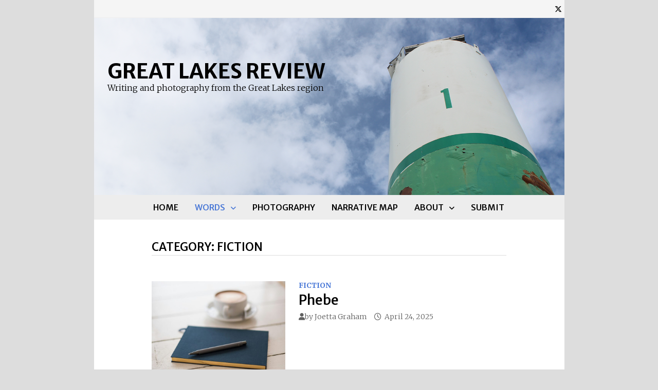

--- FILE ---
content_type: text/html; charset=UTF-8
request_url: https://greatlakesreview.org/category/fiction-words/page/2/
body_size: 13113
content:
<!doctype html>
<html lang="en-US">
<head>
	<meta charset="UTF-8">
	<meta name="viewport" content="width=device-width, initial-scale=1">
	<link rel="profile" href="https://gmpg.org/xfn/11">

	
<!-- Author Meta Tags by Molongui Authorship, visit: https://wordpress.org/plugins/molongui-authorship/ -->
<!-- /Molongui Authorship -->

<title>Fiction &#8211; Page 2 &#8211; Great Lakes Review</title>
<script type="text/javascript">
/* <![CDATA[ */
window.JetpackScriptData = {"site":{"icon":"https://i0.wp.com/greatlakesreview.org/wp-content/uploads/2020/02/cropped-option-c.png?w=64\u0026ssl=1","title":"Great Lakes Review","host":"unknown","is_wpcom_platform":false}};
/* ]]> */
</script>
<meta name='robots' content='max-image-preview:large' />
	<style>img:is([sizes="auto" i], [sizes^="auto," i]) { contain-intrinsic-size: 3000px 1500px }</style>
	<link rel='dns-prefetch' href='//secure.gravatar.com' />
<link rel='dns-prefetch' href='//stats.wp.com' />
<link rel='dns-prefetch' href='//fonts.googleapis.com' />
<link rel='dns-prefetch' href='//v0.wordpress.com' />
<link rel="alternate" type="application/rss+xml" title="Great Lakes Review &raquo; Feed" href="https://greatlakesreview.org/feed/" />
<link rel="alternate" type="application/rss+xml" title="Great Lakes Review &raquo; Comments Feed" href="https://greatlakesreview.org/comments/feed/" />
<link rel="alternate" type="application/rss+xml" title="Great Lakes Review &raquo; Fiction Category Feed" href="https://greatlakesreview.org/category/fiction-words/feed/" />
<script type="text/javascript">
/* <![CDATA[ */
window._wpemojiSettings = {"baseUrl":"https:\/\/s.w.org\/images\/core\/emoji\/16.0.1\/72x72\/","ext":".png","svgUrl":"https:\/\/s.w.org\/images\/core\/emoji\/16.0.1\/svg\/","svgExt":".svg","source":{"concatemoji":"https:\/\/greatlakesreview.org\/wp-includes\/js\/wp-emoji-release.min.js?ver=6.8.3"}};
/*! This file is auto-generated */
!function(s,n){var o,i,e;function c(e){try{var t={supportTests:e,timestamp:(new Date).valueOf()};sessionStorage.setItem(o,JSON.stringify(t))}catch(e){}}function p(e,t,n){e.clearRect(0,0,e.canvas.width,e.canvas.height),e.fillText(t,0,0);var t=new Uint32Array(e.getImageData(0,0,e.canvas.width,e.canvas.height).data),a=(e.clearRect(0,0,e.canvas.width,e.canvas.height),e.fillText(n,0,0),new Uint32Array(e.getImageData(0,0,e.canvas.width,e.canvas.height).data));return t.every(function(e,t){return e===a[t]})}function u(e,t){e.clearRect(0,0,e.canvas.width,e.canvas.height),e.fillText(t,0,0);for(var n=e.getImageData(16,16,1,1),a=0;a<n.data.length;a++)if(0!==n.data[a])return!1;return!0}function f(e,t,n,a){switch(t){case"flag":return n(e,"\ud83c\udff3\ufe0f\u200d\u26a7\ufe0f","\ud83c\udff3\ufe0f\u200b\u26a7\ufe0f")?!1:!n(e,"\ud83c\udde8\ud83c\uddf6","\ud83c\udde8\u200b\ud83c\uddf6")&&!n(e,"\ud83c\udff4\udb40\udc67\udb40\udc62\udb40\udc65\udb40\udc6e\udb40\udc67\udb40\udc7f","\ud83c\udff4\u200b\udb40\udc67\u200b\udb40\udc62\u200b\udb40\udc65\u200b\udb40\udc6e\u200b\udb40\udc67\u200b\udb40\udc7f");case"emoji":return!a(e,"\ud83e\udedf")}return!1}function g(e,t,n,a){var r="undefined"!=typeof WorkerGlobalScope&&self instanceof WorkerGlobalScope?new OffscreenCanvas(300,150):s.createElement("canvas"),o=r.getContext("2d",{willReadFrequently:!0}),i=(o.textBaseline="top",o.font="600 32px Arial",{});return e.forEach(function(e){i[e]=t(o,e,n,a)}),i}function t(e){var t=s.createElement("script");t.src=e,t.defer=!0,s.head.appendChild(t)}"undefined"!=typeof Promise&&(o="wpEmojiSettingsSupports",i=["flag","emoji"],n.supports={everything:!0,everythingExceptFlag:!0},e=new Promise(function(e){s.addEventListener("DOMContentLoaded",e,{once:!0})}),new Promise(function(t){var n=function(){try{var e=JSON.parse(sessionStorage.getItem(o));if("object"==typeof e&&"number"==typeof e.timestamp&&(new Date).valueOf()<e.timestamp+604800&&"object"==typeof e.supportTests)return e.supportTests}catch(e){}return null}();if(!n){if("undefined"!=typeof Worker&&"undefined"!=typeof OffscreenCanvas&&"undefined"!=typeof URL&&URL.createObjectURL&&"undefined"!=typeof Blob)try{var e="postMessage("+g.toString()+"("+[JSON.stringify(i),f.toString(),p.toString(),u.toString()].join(",")+"));",a=new Blob([e],{type:"text/javascript"}),r=new Worker(URL.createObjectURL(a),{name:"wpTestEmojiSupports"});return void(r.onmessage=function(e){c(n=e.data),r.terminate(),t(n)})}catch(e){}c(n=g(i,f,p,u))}t(n)}).then(function(e){for(var t in e)n.supports[t]=e[t],n.supports.everything=n.supports.everything&&n.supports[t],"flag"!==t&&(n.supports.everythingExceptFlag=n.supports.everythingExceptFlag&&n.supports[t]);n.supports.everythingExceptFlag=n.supports.everythingExceptFlag&&!n.supports.flag,n.DOMReady=!1,n.readyCallback=function(){n.DOMReady=!0}}).then(function(){return e}).then(function(){var e;n.supports.everything||(n.readyCallback(),(e=n.source||{}).concatemoji?t(e.concatemoji):e.wpemoji&&e.twemoji&&(t(e.twemoji),t(e.wpemoji)))}))}((window,document),window._wpemojiSettings);
/* ]]> */
</script>
<style id='wp-emoji-styles-inline-css' type='text/css'>

	img.wp-smiley, img.emoji {
		display: inline !important;
		border: none !important;
		box-shadow: none !important;
		height: 1em !important;
		width: 1em !important;
		margin: 0 0.07em !important;
		vertical-align: -0.1em !important;
		background: none !important;
		padding: 0 !important;
	}
</style>
<link rel='stylesheet' id='wp-block-library-css' href='https://greatlakesreview.org/wp-includes/css/dist/block-library/style.min.css?ver=6.8.3' type='text/css' media='all' />
<style id='wp-block-library-theme-inline-css' type='text/css'>
.wp-block-audio :where(figcaption){color:#555;font-size:13px;text-align:center}.is-dark-theme .wp-block-audio :where(figcaption){color:#ffffffa6}.wp-block-audio{margin:0 0 1em}.wp-block-code{border:1px solid #ccc;border-radius:4px;font-family:Menlo,Consolas,monaco,monospace;padding:.8em 1em}.wp-block-embed :where(figcaption){color:#555;font-size:13px;text-align:center}.is-dark-theme .wp-block-embed :where(figcaption){color:#ffffffa6}.wp-block-embed{margin:0 0 1em}.blocks-gallery-caption{color:#555;font-size:13px;text-align:center}.is-dark-theme .blocks-gallery-caption{color:#ffffffa6}:root :where(.wp-block-image figcaption){color:#555;font-size:13px;text-align:center}.is-dark-theme :root :where(.wp-block-image figcaption){color:#ffffffa6}.wp-block-image{margin:0 0 1em}.wp-block-pullquote{border-bottom:4px solid;border-top:4px solid;color:currentColor;margin-bottom:1.75em}.wp-block-pullquote cite,.wp-block-pullquote footer,.wp-block-pullquote__citation{color:currentColor;font-size:.8125em;font-style:normal;text-transform:uppercase}.wp-block-quote{border-left:.25em solid;margin:0 0 1.75em;padding-left:1em}.wp-block-quote cite,.wp-block-quote footer{color:currentColor;font-size:.8125em;font-style:normal;position:relative}.wp-block-quote:where(.has-text-align-right){border-left:none;border-right:.25em solid;padding-left:0;padding-right:1em}.wp-block-quote:where(.has-text-align-center){border:none;padding-left:0}.wp-block-quote.is-large,.wp-block-quote.is-style-large,.wp-block-quote:where(.is-style-plain){border:none}.wp-block-search .wp-block-search__label{font-weight:700}.wp-block-search__button{border:1px solid #ccc;padding:.375em .625em}:where(.wp-block-group.has-background){padding:1.25em 2.375em}.wp-block-separator.has-css-opacity{opacity:.4}.wp-block-separator{border:none;border-bottom:2px solid;margin-left:auto;margin-right:auto}.wp-block-separator.has-alpha-channel-opacity{opacity:1}.wp-block-separator:not(.is-style-wide):not(.is-style-dots){width:100px}.wp-block-separator.has-background:not(.is-style-dots){border-bottom:none;height:1px}.wp-block-separator.has-background:not(.is-style-wide):not(.is-style-dots){height:2px}.wp-block-table{margin:0 0 1em}.wp-block-table td,.wp-block-table th{word-break:normal}.wp-block-table :where(figcaption){color:#555;font-size:13px;text-align:center}.is-dark-theme .wp-block-table :where(figcaption){color:#ffffffa6}.wp-block-video :where(figcaption){color:#555;font-size:13px;text-align:center}.is-dark-theme .wp-block-video :where(figcaption){color:#ffffffa6}.wp-block-video{margin:0 0 1em}:root :where(.wp-block-template-part.has-background){margin-bottom:0;margin-top:0;padding:1.25em 2.375em}
</style>
<style id='classic-theme-styles-inline-css' type='text/css'>
/*! This file is auto-generated */
.wp-block-button__link{color:#fff;background-color:#32373c;border-radius:9999px;box-shadow:none;text-decoration:none;padding:calc(.667em + 2px) calc(1.333em + 2px);font-size:1.125em}.wp-block-file__button{background:#32373c;color:#fff;text-decoration:none}
</style>
<link rel='stylesheet' id='mediaelement-css' href='https://greatlakesreview.org/wp-includes/js/mediaelement/mediaelementplayer-legacy.min.css?ver=4.2.17' type='text/css' media='all' />
<link rel='stylesheet' id='wp-mediaelement-css' href='https://greatlakesreview.org/wp-includes/js/mediaelement/wp-mediaelement.min.css?ver=6.8.3' type='text/css' media='all' />
<style id='jetpack-sharing-buttons-style-inline-css' type='text/css'>
.jetpack-sharing-buttons__services-list{display:flex;flex-direction:row;flex-wrap:wrap;gap:0;list-style-type:none;margin:5px;padding:0}.jetpack-sharing-buttons__services-list.has-small-icon-size{font-size:12px}.jetpack-sharing-buttons__services-list.has-normal-icon-size{font-size:16px}.jetpack-sharing-buttons__services-list.has-large-icon-size{font-size:24px}.jetpack-sharing-buttons__services-list.has-huge-icon-size{font-size:36px}@media print{.jetpack-sharing-buttons__services-list{display:none!important}}.editor-styles-wrapper .wp-block-jetpack-sharing-buttons{gap:0;padding-inline-start:0}ul.jetpack-sharing-buttons__services-list.has-background{padding:1.25em 2.375em}
</style>
<style id='global-styles-inline-css' type='text/css'>
:root{--wp--preset--aspect-ratio--square: 1;--wp--preset--aspect-ratio--4-3: 4/3;--wp--preset--aspect-ratio--3-4: 3/4;--wp--preset--aspect-ratio--3-2: 3/2;--wp--preset--aspect-ratio--2-3: 2/3;--wp--preset--aspect-ratio--16-9: 16/9;--wp--preset--aspect-ratio--9-16: 9/16;--wp--preset--color--black: #000000;--wp--preset--color--cyan-bluish-gray: #abb8c3;--wp--preset--color--white: #ffffff;--wp--preset--color--pale-pink: #f78da7;--wp--preset--color--vivid-red: #cf2e2e;--wp--preset--color--luminous-vivid-orange: #ff6900;--wp--preset--color--luminous-vivid-amber: #fcb900;--wp--preset--color--light-green-cyan: #7bdcb5;--wp--preset--color--vivid-green-cyan: #00d084;--wp--preset--color--pale-cyan-blue: #8ed1fc;--wp--preset--color--vivid-cyan-blue: #0693e3;--wp--preset--color--vivid-purple: #9b51e0;--wp--preset--gradient--vivid-cyan-blue-to-vivid-purple: linear-gradient(135deg,rgba(6,147,227,1) 0%,rgb(155,81,224) 100%);--wp--preset--gradient--light-green-cyan-to-vivid-green-cyan: linear-gradient(135deg,rgb(122,220,180) 0%,rgb(0,208,130) 100%);--wp--preset--gradient--luminous-vivid-amber-to-luminous-vivid-orange: linear-gradient(135deg,rgba(252,185,0,1) 0%,rgba(255,105,0,1) 100%);--wp--preset--gradient--luminous-vivid-orange-to-vivid-red: linear-gradient(135deg,rgba(255,105,0,1) 0%,rgb(207,46,46) 100%);--wp--preset--gradient--very-light-gray-to-cyan-bluish-gray: linear-gradient(135deg,rgb(238,238,238) 0%,rgb(169,184,195) 100%);--wp--preset--gradient--cool-to-warm-spectrum: linear-gradient(135deg,rgb(74,234,220) 0%,rgb(151,120,209) 20%,rgb(207,42,186) 40%,rgb(238,44,130) 60%,rgb(251,105,98) 80%,rgb(254,248,76) 100%);--wp--preset--gradient--blush-light-purple: linear-gradient(135deg,rgb(255,206,236) 0%,rgb(152,150,240) 100%);--wp--preset--gradient--blush-bordeaux: linear-gradient(135deg,rgb(254,205,165) 0%,rgb(254,45,45) 50%,rgb(107,0,62) 100%);--wp--preset--gradient--luminous-dusk: linear-gradient(135deg,rgb(255,203,112) 0%,rgb(199,81,192) 50%,rgb(65,88,208) 100%);--wp--preset--gradient--pale-ocean: linear-gradient(135deg,rgb(255,245,203) 0%,rgb(182,227,212) 50%,rgb(51,167,181) 100%);--wp--preset--gradient--electric-grass: linear-gradient(135deg,rgb(202,248,128) 0%,rgb(113,206,126) 100%);--wp--preset--gradient--midnight: linear-gradient(135deg,rgb(2,3,129) 0%,rgb(40,116,252) 100%);--wp--preset--font-size--small: 13px;--wp--preset--font-size--medium: 20px;--wp--preset--font-size--large: 36px;--wp--preset--font-size--x-large: 42px;--wp--preset--spacing--20: 0.44rem;--wp--preset--spacing--30: 0.67rem;--wp--preset--spacing--40: 1rem;--wp--preset--spacing--50: 1.5rem;--wp--preset--spacing--60: 2.25rem;--wp--preset--spacing--70: 3.38rem;--wp--preset--spacing--80: 5.06rem;--wp--preset--shadow--natural: 6px 6px 9px rgba(0, 0, 0, 0.2);--wp--preset--shadow--deep: 12px 12px 50px rgba(0, 0, 0, 0.4);--wp--preset--shadow--sharp: 6px 6px 0px rgba(0, 0, 0, 0.2);--wp--preset--shadow--outlined: 6px 6px 0px -3px rgba(255, 255, 255, 1), 6px 6px rgba(0, 0, 0, 1);--wp--preset--shadow--crisp: 6px 6px 0px rgba(0, 0, 0, 1);}:where(.is-layout-flex){gap: 0.5em;}:where(.is-layout-grid){gap: 0.5em;}body .is-layout-flex{display: flex;}.is-layout-flex{flex-wrap: wrap;align-items: center;}.is-layout-flex > :is(*, div){margin: 0;}body .is-layout-grid{display: grid;}.is-layout-grid > :is(*, div){margin: 0;}:where(.wp-block-columns.is-layout-flex){gap: 2em;}:where(.wp-block-columns.is-layout-grid){gap: 2em;}:where(.wp-block-post-template.is-layout-flex){gap: 1.25em;}:where(.wp-block-post-template.is-layout-grid){gap: 1.25em;}.has-black-color{color: var(--wp--preset--color--black) !important;}.has-cyan-bluish-gray-color{color: var(--wp--preset--color--cyan-bluish-gray) !important;}.has-white-color{color: var(--wp--preset--color--white) !important;}.has-pale-pink-color{color: var(--wp--preset--color--pale-pink) !important;}.has-vivid-red-color{color: var(--wp--preset--color--vivid-red) !important;}.has-luminous-vivid-orange-color{color: var(--wp--preset--color--luminous-vivid-orange) !important;}.has-luminous-vivid-amber-color{color: var(--wp--preset--color--luminous-vivid-amber) !important;}.has-light-green-cyan-color{color: var(--wp--preset--color--light-green-cyan) !important;}.has-vivid-green-cyan-color{color: var(--wp--preset--color--vivid-green-cyan) !important;}.has-pale-cyan-blue-color{color: var(--wp--preset--color--pale-cyan-blue) !important;}.has-vivid-cyan-blue-color{color: var(--wp--preset--color--vivid-cyan-blue) !important;}.has-vivid-purple-color{color: var(--wp--preset--color--vivid-purple) !important;}.has-black-background-color{background-color: var(--wp--preset--color--black) !important;}.has-cyan-bluish-gray-background-color{background-color: var(--wp--preset--color--cyan-bluish-gray) !important;}.has-white-background-color{background-color: var(--wp--preset--color--white) !important;}.has-pale-pink-background-color{background-color: var(--wp--preset--color--pale-pink) !important;}.has-vivid-red-background-color{background-color: var(--wp--preset--color--vivid-red) !important;}.has-luminous-vivid-orange-background-color{background-color: var(--wp--preset--color--luminous-vivid-orange) !important;}.has-luminous-vivid-amber-background-color{background-color: var(--wp--preset--color--luminous-vivid-amber) !important;}.has-light-green-cyan-background-color{background-color: var(--wp--preset--color--light-green-cyan) !important;}.has-vivid-green-cyan-background-color{background-color: var(--wp--preset--color--vivid-green-cyan) !important;}.has-pale-cyan-blue-background-color{background-color: var(--wp--preset--color--pale-cyan-blue) !important;}.has-vivid-cyan-blue-background-color{background-color: var(--wp--preset--color--vivid-cyan-blue) !important;}.has-vivid-purple-background-color{background-color: var(--wp--preset--color--vivid-purple) !important;}.has-black-border-color{border-color: var(--wp--preset--color--black) !important;}.has-cyan-bluish-gray-border-color{border-color: var(--wp--preset--color--cyan-bluish-gray) !important;}.has-white-border-color{border-color: var(--wp--preset--color--white) !important;}.has-pale-pink-border-color{border-color: var(--wp--preset--color--pale-pink) !important;}.has-vivid-red-border-color{border-color: var(--wp--preset--color--vivid-red) !important;}.has-luminous-vivid-orange-border-color{border-color: var(--wp--preset--color--luminous-vivid-orange) !important;}.has-luminous-vivid-amber-border-color{border-color: var(--wp--preset--color--luminous-vivid-amber) !important;}.has-light-green-cyan-border-color{border-color: var(--wp--preset--color--light-green-cyan) !important;}.has-vivid-green-cyan-border-color{border-color: var(--wp--preset--color--vivid-green-cyan) !important;}.has-pale-cyan-blue-border-color{border-color: var(--wp--preset--color--pale-cyan-blue) !important;}.has-vivid-cyan-blue-border-color{border-color: var(--wp--preset--color--vivid-cyan-blue) !important;}.has-vivid-purple-border-color{border-color: var(--wp--preset--color--vivid-purple) !important;}.has-vivid-cyan-blue-to-vivid-purple-gradient-background{background: var(--wp--preset--gradient--vivid-cyan-blue-to-vivid-purple) !important;}.has-light-green-cyan-to-vivid-green-cyan-gradient-background{background: var(--wp--preset--gradient--light-green-cyan-to-vivid-green-cyan) !important;}.has-luminous-vivid-amber-to-luminous-vivid-orange-gradient-background{background: var(--wp--preset--gradient--luminous-vivid-amber-to-luminous-vivid-orange) !important;}.has-luminous-vivid-orange-to-vivid-red-gradient-background{background: var(--wp--preset--gradient--luminous-vivid-orange-to-vivid-red) !important;}.has-very-light-gray-to-cyan-bluish-gray-gradient-background{background: var(--wp--preset--gradient--very-light-gray-to-cyan-bluish-gray) !important;}.has-cool-to-warm-spectrum-gradient-background{background: var(--wp--preset--gradient--cool-to-warm-spectrum) !important;}.has-blush-light-purple-gradient-background{background: var(--wp--preset--gradient--blush-light-purple) !important;}.has-blush-bordeaux-gradient-background{background: var(--wp--preset--gradient--blush-bordeaux) !important;}.has-luminous-dusk-gradient-background{background: var(--wp--preset--gradient--luminous-dusk) !important;}.has-pale-ocean-gradient-background{background: var(--wp--preset--gradient--pale-ocean) !important;}.has-electric-grass-gradient-background{background: var(--wp--preset--gradient--electric-grass) !important;}.has-midnight-gradient-background{background: var(--wp--preset--gradient--midnight) !important;}.has-small-font-size{font-size: var(--wp--preset--font-size--small) !important;}.has-medium-font-size{font-size: var(--wp--preset--font-size--medium) !important;}.has-large-font-size{font-size: var(--wp--preset--font-size--large) !important;}.has-x-large-font-size{font-size: var(--wp--preset--font-size--x-large) !important;}
:where(.wp-block-post-template.is-layout-flex){gap: 1.25em;}:where(.wp-block-post-template.is-layout-grid){gap: 1.25em;}
:where(.wp-block-columns.is-layout-flex){gap: 2em;}:where(.wp-block-columns.is-layout-grid){gap: 2em;}
:root :where(.wp-block-pullquote){font-size: 1.5em;line-height: 1.6;}
</style>
<link rel='stylesheet' id='contact-form-7-css' href='https://greatlakesreview.org/wp-content/plugins/contact-form-7/includes/css/styles.css?ver=6.1' type='text/css' media='all' />
<link rel='stylesheet' id='simple-banner-style-css' href='https://greatlakesreview.org/wp-content/plugins/simple-banner/simple-banner.css?ver=3.0.9' type='text/css' media='all' />
<link rel='stylesheet' id='font-awesome-css' href='https://greatlakesreview.org/wp-content/themes/bam-pro/assets/fonts/css/all.min.css?ver=6.7.2' type='text/css' media='all' />
<link rel='stylesheet' id='bam-style-css' href='https://greatlakesreview.org/wp-content/themes/bam-pro/style.css?ver=1.4.3' type='text/css' media='all' />
<link rel='stylesheet' id='bam-google-fonts-css' href='https://fonts.googleapis.com/css?family=Merriweather%3A100%2C200%2C300%2C400%2C500%2C600%2C700%2C800%2C900%2C100i%2C200i%2C300i%2C400i%2C500i%2C600i%2C700i%2C800i%2C900i|Merriweather+Sans%3A100%2C200%2C300%2C400%2C500%2C600%2C700%2C800%2C900%2C100i%2C200i%2C300i%2C400i%2C500i%2C600i%2C700i%2C800i%2C900i%26subset%3Dlatin' type='text/css' media='all' />
<style id='akismet-widget-style-inline-css' type='text/css'>

			.a-stats {
				--akismet-color-mid-green: #357b49;
				--akismet-color-white: #fff;
				--akismet-color-light-grey: #f6f7f7;

				max-width: 350px;
				width: auto;
			}

			.a-stats * {
				all: unset;
				box-sizing: border-box;
			}

			.a-stats strong {
				font-weight: 600;
			}

			.a-stats a.a-stats__link,
			.a-stats a.a-stats__link:visited,
			.a-stats a.a-stats__link:active {
				background: var(--akismet-color-mid-green);
				border: none;
				box-shadow: none;
				border-radius: 8px;
				color: var(--akismet-color-white);
				cursor: pointer;
				display: block;
				font-family: -apple-system, BlinkMacSystemFont, 'Segoe UI', 'Roboto', 'Oxygen-Sans', 'Ubuntu', 'Cantarell', 'Helvetica Neue', sans-serif;
				font-weight: 500;
				padding: 12px;
				text-align: center;
				text-decoration: none;
				transition: all 0.2s ease;
			}

			/* Extra specificity to deal with TwentyTwentyOne focus style */
			.widget .a-stats a.a-stats__link:focus {
				background: var(--akismet-color-mid-green);
				color: var(--akismet-color-white);
				text-decoration: none;
			}

			.a-stats a.a-stats__link:hover {
				filter: brightness(110%);
				box-shadow: 0 4px 12px rgba(0, 0, 0, 0.06), 0 0 2px rgba(0, 0, 0, 0.16);
			}

			.a-stats .count {
				color: var(--akismet-color-white);
				display: block;
				font-size: 1.5em;
				line-height: 1.4;
				padding: 0 13px;
				white-space: nowrap;
			}
		
</style>
<script type="text/javascript" src="https://greatlakesreview.org/wp-includes/js/jquery/jquery.min.js?ver=3.7.1" id="jquery-core-js"></script>
<script type="text/javascript" src="https://greatlakesreview.org/wp-includes/js/jquery/jquery-migrate.min.js?ver=3.4.1" id="jquery-migrate-js"></script>
<script type="text/javascript" id="simple-banner-script-js-before">
/* <![CDATA[ */
const simpleBannerScriptParams = {"pro_version_enabled":"","debug_mode":false,"id":5354,"version":"3.0.9","banner_params":[{"hide_simple_banner":false,"simple_banner_prepend_element":false,"simple_banner_position":false,"header_margin":false,"header_padding":false,"wp_body_open_enabled":false,"wp_body_open":true,"simple_banner_z_index":false,"simple_banner_text":"","disabled_on_current_page":false,"disabled_pages_array":[],"is_current_page_a_post":true,"disabled_on_posts":false,"simple_banner_disabled_page_paths":false,"simple_banner_font_size":false,"simple_banner_color":"#e0c514","simple_banner_text_color":"#000000","simple_banner_link_color":"#0137c5","simple_banner_close_color":false,"simple_banner_custom_css":"","simple_banner_scrolling_custom_css":false,"simple_banner_text_custom_css":false,"simple_banner_button_css":false,"site_custom_css":"","keep_site_custom_css":false,"site_custom_js":"","keep_site_custom_js":false,"close_button_enabled":false,"close_button_expiration":false,"close_button_cookie_set":false,"current_date":{"date":"2026-01-06 18:21:59.196043","timezone_type":3,"timezone":"UTC"},"start_date":{"date":"2026-01-06 18:21:59.196057","timezone_type":3,"timezone":"UTC"},"end_date":{"date":"2026-01-06 18:21:59.196062","timezone_type":3,"timezone":"UTC"},"simple_banner_start_after_date":false,"simple_banner_remove_after_date":false,"simple_banner_insert_inside_element":false}]}
/* ]]> */
</script>
<script type="text/javascript" src="https://greatlakesreview.org/wp-content/plugins/simple-banner/simple-banner.js?ver=3.0.9" id="simple-banner-script-js"></script>
<link rel="https://api.w.org/" href="https://greatlakesreview.org/wp-json/" /><link rel="alternate" title="JSON" type="application/json" href="https://greatlakesreview.org/wp-json/wp/v2/categories/14" /><link rel="EditURI" type="application/rsd+xml" title="RSD" href="https://greatlakesreview.org/xmlrpc.php?rsd" />
<meta name="generator" content="WordPress 6.8.3" />
<style id="simple-banner-background-color" type="text/css">.simple-banner{background:#e0c514;}</style><style id="simple-banner-text-color" type="text/css">.simple-banner .simple-banner-text{color:#000000;}</style><style id="simple-banner-link-color" type="text/css">.simple-banner .simple-banner-text a{color:#0137c5;}</style><style id="simple-banner-z-index" type="text/css">.simple-banner{z-index: 99999;}</style><style id="simple-banner-site-custom-css-dummy" type="text/css"></style><script id="simple-banner-site-custom-js-dummy" type="text/javascript"></script>	<style>img#wpstats{display:none}</style>
		            <style>
                .molongui-disabled-link
                {
                    border-bottom: none !important;
                    text-decoration: none !important;
                    color: inherit !important;
                    cursor: inherit !important;
                }
                .molongui-disabled-link:hover,
                .molongui-disabled-link:hover span
                {
                    border-bottom: none !important;
                    text-decoration: none !important;
                    color: inherit !important;
                    cursor: inherit !important;
                }
            </style>
            		<style type="text/css">
				</style>
		
<!-- Jetpack Open Graph Tags -->
<meta property="og:type" content="website" />
<meta property="og:title" content="Fiction &#8211; Page 2 &#8211; Great Lakes Review" />
<meta property="og:url" content="https://greatlakesreview.org/category/fiction-words/" />
<meta property="og:site_name" content="Great Lakes Review" />
<meta property="og:image" content="https://greatlakesreview.org/wp-content/uploads/2020/02/cropped-option-c.png" />
<meta property="og:image:width" content="512" />
<meta property="og:image:height" content="512" />
<meta property="og:image:alt" content="" />
<meta property="og:locale" content="en_US" />

<!-- End Jetpack Open Graph Tags -->
<link rel="icon" href="https://greatlakesreview.org/wp-content/uploads/2020/02/cropped-option-c-32x32.png" sizes="32x32" />
<link rel="icon" href="https://greatlakesreview.org/wp-content/uploads/2020/02/cropped-option-c-192x192.png" sizes="192x192" />
<link rel="apple-touch-icon" href="https://greatlakesreview.org/wp-content/uploads/2020/02/cropped-option-c-180x180.png" />
<meta name="msapplication-TileImage" content="https://greatlakesreview.org/wp-content/uploads/2020/02/cropped-option-c-270x270.png" />
		<style type="text/css" id="wp-custom-css">
			p.custom indent {
text-indent:60px;
} 

.site-footer .widget-title { color: #000000; }		</style>
		
		<style type="text/css" id="theme-custom-css">
			/* Header CSS */
                    body.boxed-layout #page {
                        max-width: 915px;
                    }
                
                    @media ( min-width: 768px ) {
                        #primary {
                            width: 83%;
                        }
                    }
                
                    @media ( min-width: 768px ) {
                        #secondary {
                            width: 39%;
                        }
                    }
                /* Color CSS */
                
                    blockquote {
                        border-left: 4px solid #4877d6;
                    }

                    button,
                    input[type="button"],
                    input[type="reset"],
                    input[type="submit"],
                    .wp-block-search .wp-block-search__button {
                        background: #4877d6;
                    }

                    .bam-readmore {
                        background: #4877d6;
                    }

                    .site-title a, .site-description {
                        color: #4877d6;
                    }

                    .site-header.default-style .main-navigation ul li a:hover {
                        color: #4877d6;
                    }

                    .site-header.default-style .main-navigation ul ul li a:hover {
                        background: #4877d6;
                    }

                    .site-header.default-style .main-navigation .current_page_item > a,
                    .site-header.default-style .main-navigation .current-menu-item > a,
                    .site-header.default-style .main-navigation .current_page_ancestor > a,
                    .site-header.default-style .main-navigation .current-menu-ancestor > a {
                        color: #4877d6;
                    }

                    .site-header.horizontal-style .main-navigation ul li a:hover {
                        color: #4877d6;
                    }

                    .site-header.horizontal-style .main-navigation ul ul li a:hover {
                        background: #4877d6;
                    }

                    .site-header.horizontal-style .main-navigation .current_page_item > a,
                    .site-header.horizontal-style .main-navigation .current-menu-item > a,
                    .site-header.horizontal-style .main-navigation .current_page_ancestor > a,
                    .site-header.horizontal-style .main-navigation .current-menu-ancestor > a {
                        color: #4877d6;
                    }

                    .posts-navigation .nav-previous a:hover,
                    .posts-navigation .nav-next a:hover {
                        color: #4877d6;
                    }

                    .post-navigation .nav-previous .post-title:hover,
                    .post-navigation .nav-next .post-title:hover {
                        color: #4877d6;
                    }

                    .pagination .page-numbers.current {
                        background: #4877d6;
                        border: 1px solid #4877d6;
                        color: #ffffff;
                    }
                      
                    .pagination a.page-numbers:hover {
                        background: #4877d6;
                        border: 1px solid #4877d6;
                    }

                    .widget a:hover,
                    .widget ul li a:hover {
                        color: #4877d6;
                    }

                    .widget-title a:hover {
                        color: #4877d6;
                    }

                    .bm-wts-s2 .widgettitle, 
                    .bm-wts-s2 .is-style-bam-widget-title,
                    .bm-wts-s2 .widget-title,
                    .bm-wts-s3 .widgettitle,
                    .bm-wts-s3 .is-style-bam-widget-title,
                    .bm-wts-s3 .widget-title,
                    .bm-wts-s4 .bwt-container {
                        border-bottom-color: #4877d6;
                    }

                    .bm-wts-s4 .widget-title {
                        background-color: #4877d6; 
                    }

                    li.bm-tab.th-ui-state-active a {
                        border-bottom: 1px solid #4877d6;
                    }

                    .footer-widget-area .widget a:hover {
                        color: #4877d6;
                    }

                    .bms-title a:hover {
                        color: #4877d6;
                    }

                    .bmb-entry-title a:hover,
                    .bmw-grid-post .entry-title a:hover,
                    .bam-entry .entry-title a:hover {
                        color: #4877d6;
                    }

                    .related-post-meta a:hover,
                    .entry-meta a:hover {
                        color: #4877d6;
                    }

                    .related-post-meta .byline a:hover,
                    .entry-meta .byline a:hover {
                        color: #4877d6;
                    }

                    .cat-links a {
                        color: #4877d6;
                    }

                    .cat-links.boxed a {
                        background: #4877d6;
                    }

                    .tags-links a:hover {
                        background: #4877d6;
                    }

                    .related-post-title a:hover {
                        color: #4877d6;
                    }

                    .author-posts-link:hover {
                        color: #4877d6;
                    }

                    .comment-author a {
                        color: #4877d6;
                    }

                    .comment-metadata a:hover,
                    .comment-metadata a:focus,
                    .pingback .comment-edit-link:hover,
                    .pingback .comment-edit-link:focus {
                        color: #4877d6;
                    }

                    .comment-reply-link:hover,
                    .comment-reply-link:focus {
                        background: #4877d6;
                    }

                    .comment-notes a:hover,
                    .comment-awaiting-moderation a:hover,
                    .logged-in-as a:hover,
                    .form-allowed-tags a:hover {
                        color: #4877d6;
                    }

                    .required {
                        color: #4877d6;
                    }

                    .comment-reply-title small a:before {
                        color: #4877d6;
                    }

                    .wp-block-quote {
                        border-left: 4px solid #4877d6;
                    }

                    .wp-block-quote[style*="text-align:right"], .wp-block-quote[style*="text-align: right"] {
                        border-right: 4px solid #4877d6;
                    }

                    .site-info a:hover {
                        color: #4877d6;
                    }

                    #bam-tags a, .widget_tag_cloud .tagcloud a {
                        background: #4877d6;
                    }

                    .bmajax-btn:hover {
                        background: #4877d6;
                        border: 1px solid #4877d6;
                    }

                    .bam-edit-link .post-edit-link {
                        background: #4877d6;
                    }

                    .bmw-spinner div {
                        background: #4877d6;
                    }

                    a.bm-viewall:hover {
                        color: #4877d6;
                    }

                    .footer-widget-area .related-post-meta .byline a:hover, 
                    .footer-widget-area .entry-meta .byline a:hover {
                        color: #4877d6;
                    }

                    .footer-menu-container ul li a:hover {
                        color: #4877d6;
                    }

                
                    .site-title a, .site-description,
                    .site-header.horizontal-style .site-description {
                        color: #000000;
                    }
                
                    .page-content a,
                    .entry-content a {
                        color: #4877d6;
                    }
                
                    .page-content a:hover,
                    .entry-content a:hover {
                        color: #084dd6;
                    }
                
                    button,
                    input[type="button"],
                    input[type="reset"],
                    input[type="submit"],
                    .wp-block-search .wp-block-search__button,
                    .bam-readmore {
                        background: #4877d6;
                    }
                
                    button,
                    input[type="button"],
                    input[type="reset"],
                    input[type="submit"],
                    .wp-block-search .wp-block-search__button,
                    .bam-readmore {
                        color: #ffffff;
                    }
                
                    button:hover,
                    input[type="button"]:hover,
                    input[type="reset"]:hover,
                    input[type="submit"]:hover,
                    .wp-block-search .wp-block-search__button:hover,
                    .bam-readmore:hover {
                        background: #084dd6;
                    }
                
                    body.boxed-layout.custom-background,
                    body.boxed-layout {
                        background-color: #dddddd;
                    }
                
                    body.boxed-layout.custom-background.separate-containers,
                    body.boxed-layout.separate-containers {
                        background-color: #dddddd;
                    }
                
                    body.wide-layout.custom-background.separate-containers,
                    body.wide-layout.separate-containers {
                        background-color: #eeeeee;
                    }
                
                    .bam-block a,
                    .widget a,
                    .widget ul li a,
                    .bmw-grid-post .entry-title a,
                    .bm-tabs-wdt .bm-tab-anchor,
                    .bmajax-btn,
                    .post-navigation .nav-previous .post-title, .post-navigation .nav-next .post-title,
                    .author-posts-link, .author-posts-link:visited,
                    .pagination .page-numbers,
                    #commentform a,
                    .bmw-grid-post h3.entry-title a {
                        color: #000000;
                    }
                
                    .related-post-meta, 
                    .entry-meta,
                    .related-post-meta .byline a, 
                    .entry-meta .byline a,
                    .related-post-meta a, 
                    .entry-meta a {
                        color: #606060;
                    }
                /* Header CSS */
                    .site-header,
                    .site-header.horizontal-style #site-header-inner-wrap {
                        background-image:url(https://greatlakesreview.org/wp-content/uploads/2021/02/e_IMG_6976_v2.png);
                        background-position: center center;
                        background-size: cover;
                    }
                
                        .site-header.default-style .main-navigation ul li a, .site-header.default-style .bam-search-button-icon, .site-header.default-style .menu-toggle { line-height: 48px; }
                        .site-header.default-style .main-navigation ul ul li a { line-height: 1.3; }
                        .site-header.default-style .bam-search-box-container { top: 48px }
                    
                        .site-header.default-style .main-navigation { background: #ededed; }
                    
                        .site-header.default-style .main-navigation ul li a, .bam-search-button-icon, .menu-toggle { color: #000000; }
                    
                        .site-header.default-style .main-navigation ul li a:hover { color: #4877d6; }
                        .site-header.default-style .main-navigation .current_page_item > a, .site-header.default-style .main-navigation .current-menu-item > a, .site-header.default-style .main-navigation .current_page_ancestor > a, .site-header.default-style .main-navigation .current-menu-ancestor > a { color: #4877d6; }
                    
                        .site-header.default-style .main-navigation ul ul {
                            background-color: #ededed;
                        }
                    
                        .site-header.default-style .main-navigation ul ul li a {
                            color: #000000;
                        }
                    
                        .site-header.default-style #site-header-inner {
                            padding-top: 80px;
                        }
                    
                        .site-header.default-style #site-header-inner {
                            padding-bottom: 190px;
                        }
                    /* Typography CSS */body, button, input, select, optgroup, textarea{font-family:Merriweather;font-weight:300;font-size:15px;line-height:1.1;color:#000000;}h1, h2, h3, h4, h5, h6, .site-title, .bam-entry .entry-title a, .widget-title, .is-style-bam-widget-title, .bm-blog-section-title, .entry-title, .related-section-title, .related-post-title a, .single .entry-title, .archive .page-title{font-family:Merriweather Sans;font-weight:500;font-style:normal;line-height:1.2;}h1{font-size:46px;}h2{font-size:40px;}h3{font-weight:700;font-size:26px;}.site-title, .site-header.horizontal-style .site-title{font-family:Merriweather Sans;font-weight:700;text-transform:uppercase;font-size:40px;}.main-navigation li a{font-family:Merriweather Sans;font-weight:500;}.bam-entry .entry-title a{font-size:26px;}.single .entry-title{font-size:40px;}.widget-title, .widget-title a, .is-style-bam-widget-title{font-family:Merriweather;font-weight:400;text-transform:capitalize;font-size:27px;}/* Footer CSS */
                    .footer-widget-area {
                        background: #ededed;
                    }
                
                    .footer-widget-area .widget-title,
                    .footer-widget-area .widget {
                        color: #000000;
                    }
                
                    .footer-widget-area .widget a {
                        color: #000000;
                    }
                
                    .footer-widget-area .widget a:hover {
                        color: #4877d6;
                    }
                
                    .site-info {
                        background: #ededed;
                    }
                
                    .site-info {
                        color: #000000;
                    }
                
                    .site-info a {
                        color: #000000;
                    }
                    .footer-menu-container ul li a {
                        color: #000000;
                    }
                
                    .site-info a:hover {
                        color: #4877d6;
                    }
                    .footer-menu-container ul li a:hover {
                        color: #4877d6;
                    }		</style>

	</head>

<body class="archive paged category category-fiction-words category-14 wp-embed-responsive paged-2 category-paged-2 wp-theme-bam-pro hfeed no-sidebar boxed-layout center-content one-container bm-wts-s1">



<div id="page" class="site">
	<a class="skip-link screen-reader-text" href="#content">Skip to content</a>

	
<div id="topbar" class="bam-topbar clearfix">

    <div class="container-fluid">

        
        
        
        
<div class="bam-topbar-social colored">

    
        
            
                        
        
            
                        
        
            
                            <span class="bam-social-icon">
                                            <a href="https://www.twitter.com/greatlakesrev" class="bam-social-link twitter" target="_blank" title="X">
                            <i class="fa-brands fa-x-twitter"></i>
                        </a>
                                    </span>
                        
        
            
                        
        
            
                        
        
            
                        
        
            
                        
        
            
                        
        
            
                        
        
            
                        
        
            
                        
        
            
                        
        
            
                        
        
            
                        
        
            
                        
        
            
                        
        
            
                        
        
            
                        
        
            
                        
        
            
                        
        
            
                        
        
            
                        
        
            
                        
        
    
</div><!-- .bam-social-media -->
    </div>

</div>


	


<header id="masthead" class="site-header default-style">

    
    

<div id="site-header-inner" class="clearfix container left-logo">

    <div class="site-branding">
    <div class="site-branding-inner">

        
        <div class="site-branding-text">
                            <p class="site-title"><a href="https://greatlakesreview.org/" rel="home">Great Lakes Review</a></p>
                                <p class="site-description">Writing and photography from the Great Lakes region</p>
                    </div><!-- .site-branding-text -->

    </div><!-- .site-branding-inner -->
</div><!-- .site-branding -->
        
</div><!-- #site-header-inner -->



<nav id="site-navigation" class="main-navigation">

    <div id="site-navigation-inner" class="container align-center">
        
        <div class="menu-main-menu-container"><ul id="primary-menu" class="menu"><li id="menu-item-2403" class="menu-item menu-item-type-custom menu-item-object-custom menu-item-home menu-item-2403"><a href="http://greatlakesreview.org/">Home</a></li>
<li id="menu-item-3805" class="menu-item menu-item-type-post_type menu-item-object-page current-menu-ancestor current-menu-parent current_page_parent current_page_ancestor menu-item-has-children menu-item-3805"><a href="https://greatlakesreview.org/words/">Words</a>
<ul class="sub-menu">
	<li id="menu-item-2259" class="menu-item menu-item-type-taxonomy menu-item-object-category menu-item-2259"><a href="https://greatlakesreview.org/category/poetry-words/">Poetry</a></li>
	<li id="menu-item-2258" class="menu-item menu-item-type-taxonomy menu-item-object-category current-menu-item menu-item-2258"><a href="https://greatlakesreview.org/category/fiction-words/" aria-current="page">Fiction</a></li>
	<li id="menu-item-2335" class="menu-item menu-item-type-taxonomy menu-item-object-category menu-item-has-children menu-item-2335"><a href="https://greatlakesreview.org/category/nonfiction-words/">Nonfiction</a>
	<ul class="sub-menu">
		<li id="menu-item-2334" class="menu-item menu-item-type-taxonomy menu-item-object-category menu-item-2334"><a href="https://greatlakesreview.org/category/nonfiction-words/interviews/">Interviews</a></li>
		<li id="menu-item-3793" class="menu-item menu-item-type-taxonomy menu-item-object-category menu-item-3793"><a href="https://greatlakesreview.org/category/nonfiction-words/essays/">Essays</a></li>
		<li id="menu-item-3949" class="menu-item menu-item-type-taxonomy menu-item-object-category menu-item-3949"><a href="https://greatlakesreview.org/category/nonfiction-words/book-review/">Book Reviews</a></li>
		<li id="menu-item-4285" class="menu-item menu-item-type-taxonomy menu-item-object-category menu-item-4285"><a href="https://greatlakesreview.org/category/nonfiction-words/first-friday-series/">First Friday Series</a></li>
	</ul>
</li>
</ul>
</li>
<li id="menu-item-3855" class="menu-item menu-item-type-taxonomy menu-item-object-category menu-item-3855"><a href="https://greatlakesreview.org/category/photography/">Photography</a></li>
<li id="menu-item-3737" class="menu-item menu-item-type-post_type menu-item-object-page menu-item-3737"><a href="https://greatlakesreview.org/narrative-map/">Narrative Map</a></li>
<li id="menu-item-47" class="menu-item menu-item-type-post_type menu-item-object-page menu-item-home menu-item-has-children menu-item-47"><a href="https://greatlakesreview.org/about/">About</a>
<ul class="sub-menu">
	<li id="menu-item-2333" class="menu-item menu-item-type-post_type menu-item-object-page menu-item-home menu-item-2333"><a href="https://greatlakesreview.org/about/">About Great Lakes Review</a></li>
	<li id="menu-item-2505" class="menu-item menu-item-type-post_type menu-item-object-page menu-item-2505"><a href="https://greatlakesreview.org/about/masthead/">Masthead</a></li>
	<li id="menu-item-4733" class="menu-item menu-item-type-custom menu-item-object-custom menu-item-4733"><a href="mailto:editorsgreatlakesreview@gmail.com">Contact</a></li>
	<li id="menu-item-2606" class="menu-item menu-item-type-post_type menu-item-object-page menu-item-2606"><a href="https://greatlakesreview.org/about/faq/">Frequently Asked Questions</a></li>
	<li id="menu-item-2405" class="menu-item menu-item-type-post_type menu-item-object-page menu-item-2405"><a href="https://greatlakesreview.org/print/">Buy Print Issues</a></li>
	<li id="menu-item-3192" class="menu-item menu-item-type-post_type menu-item-object-page menu-item-3192"><a href="https://greatlakesreview.org/donate/">Donate</a></li>
</ul>
</li>
<li id="menu-item-44" class="menu-item menu-item-type-post_type menu-item-object-page menu-item-44"><a href="https://greatlakesreview.org/submit/">Submit</a></li>
</ul></div>        
        <button class="menu-toggle" aria-controls="primary-menu" aria-expanded="false" data-toggle-target=".mobile-dropdown > .mobile-navigation">
            <i class="fas fa-bars"></i>
                        Menu        </button>
        
    </div><!-- .container -->
    
</nav><!-- #site-navigation -->
<div class="mobile-dropdown bam-mobile-dropdown">
    <nav class="mobile-navigation">
        <div class="menu-main-menu-container"><ul id="primary-menu-mobile" class="menu"><li class="menu-item menu-item-type-custom menu-item-object-custom menu-item-home menu-item-2403"><a href="http://greatlakesreview.org/">Home</a></li>
<li class="menu-item menu-item-type-post_type menu-item-object-page current-menu-ancestor current-menu-parent current_page_parent current_page_ancestor menu-item-has-children menu-item-3805"><a href="https://greatlakesreview.org/words/">Words</a><button class="dropdown-toggle" data-toggle-target=".mobile-navigation .menu-item-3805 > .sub-menu" aria-expanded="false"><span class="screen-reader-text">Show sub menu</span></button>
<ul class="sub-menu">
	<li class="menu-item menu-item-type-taxonomy menu-item-object-category menu-item-2259"><a href="https://greatlakesreview.org/category/poetry-words/">Poetry</a></li>
	<li class="menu-item menu-item-type-taxonomy menu-item-object-category current-menu-item menu-item-2258"><a href="https://greatlakesreview.org/category/fiction-words/" aria-current="page">Fiction</a></li>
	<li class="menu-item menu-item-type-taxonomy menu-item-object-category menu-item-has-children menu-item-2335"><a href="https://greatlakesreview.org/category/nonfiction-words/">Nonfiction</a><button class="dropdown-toggle" data-toggle-target=".mobile-navigation .menu-item-2335 > .sub-menu" aria-expanded="false"><span class="screen-reader-text">Show sub menu</span></button>
	<ul class="sub-menu">
		<li class="menu-item menu-item-type-taxonomy menu-item-object-category menu-item-2334"><a href="https://greatlakesreview.org/category/nonfiction-words/interviews/">Interviews</a></li>
		<li class="menu-item menu-item-type-taxonomy menu-item-object-category menu-item-3793"><a href="https://greatlakesreview.org/category/nonfiction-words/essays/">Essays</a></li>
		<li class="menu-item menu-item-type-taxonomy menu-item-object-category menu-item-3949"><a href="https://greatlakesreview.org/category/nonfiction-words/book-review/">Book Reviews</a></li>
		<li class="menu-item menu-item-type-taxonomy menu-item-object-category menu-item-4285"><a href="https://greatlakesreview.org/category/nonfiction-words/first-friday-series/">First Friday Series</a></li>
	</ul>
</li>
</ul>
</li>
<li class="menu-item menu-item-type-taxonomy menu-item-object-category menu-item-3855"><a href="https://greatlakesreview.org/category/photography/">Photography</a></li>
<li class="menu-item menu-item-type-post_type menu-item-object-page menu-item-3737"><a href="https://greatlakesreview.org/narrative-map/">Narrative Map</a></li>
<li class="menu-item menu-item-type-post_type menu-item-object-page menu-item-home menu-item-has-children menu-item-47"><a href="https://greatlakesreview.org/about/">About</a><button class="dropdown-toggle" data-toggle-target=".mobile-navigation .menu-item-47 > .sub-menu" aria-expanded="false"><span class="screen-reader-text">Show sub menu</span></button>
<ul class="sub-menu">
	<li class="menu-item menu-item-type-post_type menu-item-object-page menu-item-home menu-item-2333"><a href="https://greatlakesreview.org/about/">About Great Lakes Review</a></li>
	<li class="menu-item menu-item-type-post_type menu-item-object-page menu-item-2505"><a href="https://greatlakesreview.org/about/masthead/">Masthead</a></li>
	<li class="menu-item menu-item-type-custom menu-item-object-custom menu-item-4733"><a href="mailto:editorsgreatlakesreview@gmail.com">Contact</a></li>
	<li class="menu-item menu-item-type-post_type menu-item-object-page menu-item-2606"><a href="https://greatlakesreview.org/about/faq/">Frequently Asked Questions</a></li>
	<li class="menu-item menu-item-type-post_type menu-item-object-page menu-item-2405"><a href="https://greatlakesreview.org/print/">Buy Print Issues</a></li>
	<li class="menu-item menu-item-type-post_type menu-item-object-page menu-item-3192"><a href="https://greatlakesreview.org/donate/">Donate</a></li>
</ul>
</li>
<li class="menu-item menu-item-type-post_type menu-item-object-page menu-item-44"><a href="https://greatlakesreview.org/submit/">Submit</a></li>
</ul></div>    </nav>
</div>

    
    			<div class="bam-header-bg"></div>
         
</header><!-- #masthead -->


	
	<div id="content" class="site-content">
		<div class="container">

	
	<div id="primary" class="content-area">

		
		<main id="main" class="site-main">

			
				<header class="page-header">
					<h1 class="page-title">Category: <span>Fiction</span></h1>				</header><!-- .page-header -->

					
			
			<div id="blog-entries" class="blog-wrap clearfix list-style">

				
				
				
					
					

<article id="post-5354" class="bam-entry clearfix list-entry post-5354 post type-post status-publish format-standard has-post-thumbnail hentry category-fiction-words">

	
	<div class="blog-entry-inner clearfix">

		
				
		<div class="post-thumbnail">
			<a href="https://greatlakesreview.org/phebe/" aria-hidden="true" tabindex="-1">
				<img width="700" height="465" src="https://greatlakesreview.org/wp-content/uploads/2025/04/bookblock-11-15cYOiQc-unsplash-e1745495019807-700x465.jpg" class="attachment-bam-list size-bam-list wp-post-image" alt="Phebe" decoding="async" fetchpriority="high" />			</a>
		</div>

		
		<div class="blog-entry-content">

			
			<div class="category-list">
				<span class="cat-links"><a href="https://greatlakesreview.org/category/fiction-words/" rel="category tag">Fiction</a></span>			</div><!-- .category-list -->

			<header class="entry-header">
				<h2 class="entry-title"><a href="https://greatlakesreview.org/phebe/" rel="bookmark">Phebe</a></h2>					<div class="entry-meta">
						<span class="byline"> <i class="fas fa-user"></i>by <span class="author vcard"><a class="url fn n" href="#molongui-disabled-link">Joetta Graham</a></span></span><span class="posted-on"><i class="far fa-clock"></i><a href="https://greatlakesreview.org/phebe/" rel="bookmark"><time class="entry-date published sm-hu" datetime="2025-04-24T07:00:41-04:00">April 24, 2025</time><time class="updated" datetime="2025-04-24T11:22:59-04:00">April 24, 2025</time></a></span>					</div><!-- .entry-meta -->
							</header><!-- .entry-header -->

			
			
			<div class="entry-summary">
							</div><!-- .entry-summary -->

			
			<footer class="entry-footer">
							</footer><!-- .entry-footer -->

		</div><!-- .blog-entry-content -->

		
	</div><!-- .blog-entry-inner -->

</article><!-- #post-5354 -->


<article id="post-5348" class="bam-entry clearfix list-entry post-5348 post type-post status-publish format-standard has-post-thumbnail hentry category-fiction-words">

	
	<div class="blog-entry-inner clearfix">

		
				
		<div class="post-thumbnail">
			<a href="https://greatlakesreview.org/swim-in-the-lake/" aria-hidden="true" tabindex="-1">
				<img width="700" height="465" src="https://greatlakesreview.org/wp-content/uploads/2025/04/ethan-Y7ELcBpUpcU-unsplash-700x465.jpg" class="attachment-bam-list size-bam-list wp-post-image" alt="Swim in the Lake" decoding="async" />			</a>
		</div>

		
		<div class="blog-entry-content">

			
			<div class="category-list">
				<span class="cat-links"><a href="https://greatlakesreview.org/category/fiction-words/" rel="category tag">Fiction</a></span>			</div><!-- .category-list -->

			<header class="entry-header">
				<h2 class="entry-title"><a href="https://greatlakesreview.org/swim-in-the-lake/" rel="bookmark">Swim in the Lake</a></h2>					<div class="entry-meta">
						<span class="byline"> <i class="fas fa-user"></i>by <span class="author vcard"><a class="url fn n" href="#molongui-disabled-link">John D. Schminky</a></span></span><span class="posted-on"><i class="far fa-clock"></i><a href="https://greatlakesreview.org/swim-in-the-lake/" rel="bookmark"><time class="entry-date published sm-hu" datetime="2025-04-17T07:00:35-04:00">April 17, 2025</time><time class="updated" datetime="2025-04-17T11:42:30-04:00">April 17, 2025</time></a></span>					</div><!-- .entry-meta -->
							</header><!-- .entry-header -->

			
			
			<div class="entry-summary">
							</div><!-- .entry-summary -->

			
			<footer class="entry-footer">
							</footer><!-- .entry-footer -->

		</div><!-- .blog-entry-content -->

		
	</div><!-- .blog-entry-inner -->

</article><!-- #post-5348 -->


<article id="post-5071" class="bam-entry clearfix list-entry post-5071 post type-post status-publish format-standard has-post-thumbnail hentry category-fiction-words">

	
	<div class="blog-entry-inner clearfix">

		
				
		<div class="post-thumbnail">
			<a href="https://greatlakesreview.org/lavender/" aria-hidden="true" tabindex="-1">
				<img width="700" height="465" src="https://greatlakesreview.org/wp-content/uploads/2024/08/janine-joles-_2oDf30N6BY-unsplash-700x465.jpg" class="attachment-bam-list size-bam-list wp-post-image" alt="Lavender" decoding="async" />			</a>
		</div>

		
		<div class="blog-entry-content">

			
			<div class="category-list">
				<span class="cat-links"><a href="https://greatlakesreview.org/category/fiction-words/" rel="category tag">Fiction</a></span>			</div><!-- .category-list -->

			<header class="entry-header">
				<h2 class="entry-title"><a href="https://greatlakesreview.org/lavender/" rel="bookmark">Lavender</a></h2>					<div class="entry-meta">
						<span class="byline"> <i class="fas fa-user"></i>by <span class="author vcard"><a class="url fn n" href="#molongui-disabled-link">Eric Cyr</a></span></span><span class="posted-on"><i class="far fa-clock"></i><a href="https://greatlakesreview.org/lavender/" rel="bookmark"><time class="entry-date published sm-hu" datetime="2024-08-29T07:00:09-04:00">August 29, 2024</time><time class="updated" datetime="2024-09-05T08:10:11-04:00">September 5, 2024</time></a></span>					</div><!-- .entry-meta -->
							</header><!-- .entry-header -->

			
			
			<div class="entry-summary">
							</div><!-- .entry-summary -->

			
			<footer class="entry-footer">
							</footer><!-- .entry-footer -->

		</div><!-- .blog-entry-content -->

		
	</div><!-- .blog-entry-inner -->

</article><!-- #post-5071 -->


<article id="post-5064" class="bam-entry clearfix list-entry post-5064 post type-post status-publish format-standard has-post-thumbnail hentry category-fiction-words">

	
	<div class="blog-entry-inner clearfix">

		
				
		<div class="post-thumbnail">
			<a href="https://greatlakesreview.org/sunfish-days-1985/" aria-hidden="true" tabindex="-1">
				<img width="605" height="465" src="https://greatlakesreview.org/wp-content/uploads/2024/08/alexander-grey-uk-no6Yv91g-unsplash-scaled-e1725538312930.jpg" class="attachment-bam-list size-bam-list wp-post-image" alt="Sunfish Days, 1985" decoding="async" loading="lazy" />			</a>
		</div>

		
		<div class="blog-entry-content">

			
			<div class="category-list">
				<span class="cat-links"><a href="https://greatlakesreview.org/category/fiction-words/" rel="category tag">Fiction</a></span>			</div><!-- .category-list -->

			<header class="entry-header">
				<h2 class="entry-title"><a href="https://greatlakesreview.org/sunfish-days-1985/" rel="bookmark">Sunfish Days, 1985</a></h2>					<div class="entry-meta">
						<span class="byline"> <i class="fas fa-user"></i>by <span class="author vcard"><a class="url fn n" href="#molongui-disabled-link">Karen Multer</a></span></span><span class="posted-on"><i class="far fa-clock"></i><a href="https://greatlakesreview.org/sunfish-days-1985/" rel="bookmark"><time class="entry-date published sm-hu" datetime="2024-08-22T07:00:20-04:00">August 22, 2024</time><time class="updated" datetime="2024-09-05T08:14:03-04:00">September 5, 2024</time></a></span>					</div><!-- .entry-meta -->
							</header><!-- .entry-header -->

			
			
			<div class="entry-summary">
							</div><!-- .entry-summary -->

			
			<footer class="entry-footer">
							</footer><!-- .entry-footer -->

		</div><!-- .blog-entry-content -->

		
	</div><!-- .blog-entry-inner -->

</article><!-- #post-5064 -->


<article id="post-5054" class="bam-entry clearfix list-entry post-5054 post type-post status-publish format-standard has-post-thumbnail hentry category-fiction-words">

	
	<div class="blog-entry-inner clearfix">

		
				
		<div class="post-thumbnail">
			<a href="https://greatlakesreview.org/this-and-other-miracles/" aria-hidden="true" tabindex="-1">
				<img width="700" height="465" src="https://greatlakesreview.org/wp-content/uploads/2024/08/nikolas-noonan-Uw0FsLHXKLM-unsplash-700x465.jpg" class="attachment-bam-list size-bam-list wp-post-image" alt="This and Other Miracles" decoding="async" loading="lazy" srcset="https://greatlakesreview.org/wp-content/uploads/2024/08/nikolas-noonan-Uw0FsLHXKLM-unsplash-700x465.jpg 700w, https://greatlakesreview.org/wp-content/uploads/2024/08/nikolas-noonan-Uw0FsLHXKLM-unsplash-300x200.jpg 300w" sizes="auto, (max-width: 700px) 100vw, 700px" />			</a>
		</div>

		
		<div class="blog-entry-content">

			
			<div class="category-list">
				<span class="cat-links"><a href="https://greatlakesreview.org/category/fiction-words/" rel="category tag">Fiction</a></span>			</div><!-- .category-list -->

			<header class="entry-header">
				<h2 class="entry-title"><a href="https://greatlakesreview.org/this-and-other-miracles/" rel="bookmark">This and Other Miracles</a></h2>					<div class="entry-meta">
						<span class="byline"> <i class="fas fa-user"></i>by <span class="author vcard"><a class="url fn n" href="#molongui-disabled-link">Patricia Ann McNair</a></span></span><span class="posted-on"><i class="far fa-clock"></i><a href="https://greatlakesreview.org/this-and-other-miracles/" rel="bookmark"><time class="entry-date published sm-hu" datetime="2024-08-01T07:00:26-04:00">August 1, 2024</time><time class="updated" datetime="2024-08-01T02:10:51-04:00">August 1, 2024</time></a></span>					</div><!-- .entry-meta -->
							</header><!-- .entry-header -->

			
			
			<div class="entry-summary">
							</div><!-- .entry-summary -->

			
			<footer class="entry-footer">
							</footer><!-- .entry-footer -->

		</div><!-- .blog-entry-content -->

		
	</div><!-- .blog-entry-inner -->

</article><!-- #post-5054 -->


<article id="post-4882" class="bam-entry clearfix list-entry post-4882 post type-post status-publish format-standard has-post-thumbnail hentry category-fiction-words">

	
	<div class="blog-entry-inner clearfix">

		
				
		<div class="post-thumbnail">
			<a href="https://greatlakesreview.org/what-more-could-you-want/" aria-hidden="true" tabindex="-1">
				<img width="700" height="465" src="https://greatlakesreview.org/wp-content/uploads/2024/03/brianna-tucker-zPWnbj_xXE8-unsplash-700x465.jpg" class="attachment-bam-list size-bam-list wp-post-image" alt="What More Could You Want?" decoding="async" loading="lazy" />			</a>
		</div>

		
		<div class="blog-entry-content">

			
			<div class="category-list">
				<span class="cat-links"><a href="https://greatlakesreview.org/category/fiction-words/" rel="category tag">Fiction</a></span>			</div><!-- .category-list -->

			<header class="entry-header">
				<h2 class="entry-title"><a href="https://greatlakesreview.org/what-more-could-you-want/" rel="bookmark">What More Could You Want?</a></h2>					<div class="entry-meta">
						<span class="byline"> <i class="fas fa-user"></i>by <span class="author vcard"><a class="url fn n" href="#molongui-disabled-link">Morgan Kovacs</a></span></span><span class="posted-on"><i class="far fa-clock"></i><a href="https://greatlakesreview.org/what-more-could-you-want/" rel="bookmark"><time class="entry-date published sm-hu" datetime="2024-03-14T07:00:45-04:00">March 14, 2024</time><time class="updated" datetime="2024-03-14T11:18:02-04:00">March 14, 2024</time></a></span>					</div><!-- .entry-meta -->
							</header><!-- .entry-header -->

			
			
			<div class="entry-summary">
							</div><!-- .entry-summary -->

			
			<footer class="entry-footer">
							</footer><!-- .entry-footer -->

		</div><!-- .blog-entry-content -->

		
	</div><!-- .blog-entry-inner -->

</article><!-- #post-4882 -->


<article id="post-4876" class="bam-entry clearfix list-entry post-4876 post type-post status-publish format-standard has-post-thumbnail hentry category-fiction-words">

	
	<div class="blog-entry-inner clearfix">

		
				
		<div class="post-thumbnail">
			<a href="https://greatlakesreview.org/a-lack-of-practical-skills/" aria-hidden="true" tabindex="-1">
				<img width="700" height="465" src="https://greatlakesreview.org/wp-content/uploads/2024/03/nina-mercado-Y_t0n-T4H5M-unsplash-1-700x465.jpg" class="attachment-bam-list size-bam-list wp-post-image" alt="A Lack of Practical Skills" decoding="async" loading="lazy" srcset="https://greatlakesreview.org/wp-content/uploads/2024/03/nina-mercado-Y_t0n-T4H5M-unsplash-1-700x465.jpg 700w, https://greatlakesreview.org/wp-content/uploads/2024/03/nina-mercado-Y_t0n-T4H5M-unsplash-1-300x200.jpg 300w" sizes="auto, (max-width: 700px) 100vw, 700px" />			</a>
		</div>

		
		<div class="blog-entry-content">

			
			<div class="category-list">
				<span class="cat-links"><a href="https://greatlakesreview.org/category/fiction-words/" rel="category tag">Fiction</a></span>			</div><!-- .category-list -->

			<header class="entry-header">
				<h2 class="entry-title"><a href="https://greatlakesreview.org/a-lack-of-practical-skills/" rel="bookmark">A Lack of Practical Skills</a></h2>					<div class="entry-meta">
						<span class="byline"> <i class="fas fa-user"></i>by <span class="author vcard"><a class="url fn n" href="#molongui-disabled-link">Peter Faziani</a></span></span><span class="posted-on"><i class="far fa-clock"></i><a href="https://greatlakesreview.org/a-lack-of-practical-skills/" rel="bookmark"><time class="entry-date published sm-hu" datetime="2024-03-07T07:00:57-05:00">March 7, 2024</time><time class="updated" datetime="2024-03-06T20:17:01-05:00">March 6, 2024</time></a></span>					</div><!-- .entry-meta -->
							</header><!-- .entry-header -->

			
			
			<div class="entry-summary">
							</div><!-- .entry-summary -->

			
			<footer class="entry-footer">
							</footer><!-- .entry-footer -->

		</div><!-- .blog-entry-content -->

		
	</div><!-- .blog-entry-inner -->

</article><!-- #post-4876 -->


<article id="post-4744" class="bam-entry clearfix list-entry post-4744 post type-post status-publish format-standard has-post-thumbnail hentry category-fiction-words">

	
	<div class="blog-entry-inner clearfix">

		
				
		<div class="post-thumbnail">
			<a href="https://greatlakesreview.org/brains-in-love/" aria-hidden="true" tabindex="-1">
				<img width="700" height="465" src="https://greatlakesreview.org/wp-content/uploads/2023/11/sean-benesh-1D9aRAjKtGA-unsplash-700x465.jpg" class="attachment-bam-list size-bam-list wp-post-image" alt="Brains in Love" decoding="async" loading="lazy" srcset="https://greatlakesreview.org/wp-content/uploads/2023/11/sean-benesh-1D9aRAjKtGA-unsplash-700x465.jpg 700w, https://greatlakesreview.org/wp-content/uploads/2023/11/sean-benesh-1D9aRAjKtGA-unsplash-300x200.jpg 300w" sizes="auto, (max-width: 700px) 100vw, 700px" />			</a>
		</div>

		
		<div class="blog-entry-content">

			
			<div class="category-list">
				<span class="cat-links"><a href="https://greatlakesreview.org/category/fiction-words/" rel="category tag">Fiction</a></span>			</div><!-- .category-list -->

			<header class="entry-header">
				<h2 class="entry-title"><a href="https://greatlakesreview.org/brains-in-love/" rel="bookmark">Brains in Love</a></h2>					<div class="entry-meta">
						<span class="byline"> <i class="fas fa-user"></i>by <span class="author vcard"><a class="url fn n" href="#molongui-disabled-link">Joel Fishbane</a></span></span><span class="posted-on"><i class="far fa-clock"></i><a href="https://greatlakesreview.org/brains-in-love/" rel="bookmark"><time class="entry-date published sm-hu" datetime="2023-11-16T07:00:19-05:00">November 16, 2023</time><time class="updated" datetime="2023-11-15T21:13:10-05:00">November 15, 2023</time></a></span>					</div><!-- .entry-meta -->
							</header><!-- .entry-header -->

			
			
			<div class="entry-summary">
							</div><!-- .entry-summary -->

			
			<footer class="entry-footer">
							</footer><!-- .entry-footer -->

		</div><!-- .blog-entry-content -->

		
	</div><!-- .blog-entry-inner -->

</article><!-- #post-4744 -->


<article id="post-4740" class="bam-entry clearfix list-entry post-4740 post type-post status-publish format-standard has-post-thumbnail hentry category-fiction-words">

	
	<div class="blog-entry-inner clearfix">

		
				
		<div class="post-thumbnail">
			<a href="https://greatlakesreview.org/the-opportunist/" aria-hidden="true" tabindex="-1">
				<img width="700" height="465" src="https://greatlakesreview.org/wp-content/uploads/2023/11/lewis-zhao-jNZerYJNESg-unsplash-700x465.jpg" class="attachment-bam-list size-bam-list wp-post-image" alt="The Opportunist" decoding="async" loading="lazy" />			</a>
		</div>

		
		<div class="blog-entry-content">

			
			<div class="category-list">
				<span class="cat-links"><a href="https://greatlakesreview.org/category/fiction-words/" rel="category tag">Fiction</a></span>			</div><!-- .category-list -->

			<header class="entry-header">
				<h2 class="entry-title"><a href="https://greatlakesreview.org/the-opportunist/" rel="bookmark">The Opportunist</a></h2>					<div class="entry-meta">
						<span class="byline"> <i class="fas fa-user"></i>by <span class="author vcard"><a class="url fn n" href="#molongui-disabled-link">Scott Pedersen</a></span></span><span class="posted-on"><i class="far fa-clock"></i><a href="https://greatlakesreview.org/the-opportunist/" rel="bookmark"><time class="entry-date published sm-hu" datetime="2023-11-09T07:00:42-05:00">November 9, 2023</time><time class="updated" datetime="2023-11-08T21:05:35-05:00">November 8, 2023</time></a></span>					</div><!-- .entry-meta -->
							</header><!-- .entry-header -->

			
			
			<div class="entry-summary">
							</div><!-- .entry-summary -->

			
			<footer class="entry-footer">
							</footer><!-- .entry-footer -->

		</div><!-- .blog-entry-content -->

		
	</div><!-- .blog-entry-inner -->

</article><!-- #post-4740 -->

					
				
			</div><!-- #blog-entries -->

			
			
	<nav class="navigation pagination" aria-label="Posts pagination">
		<h2 class="screen-reader-text">Posts pagination</h2>
		<div class="nav-links"><a class="prev page-numbers" href="https://greatlakesreview.org/category/fiction-words/">Previous</a>
<a class="page-numbers" href="https://greatlakesreview.org/category/fiction-words/">1</a>
<span aria-current="page" class="page-numbers current">2</span>
<a class="page-numbers" href="https://greatlakesreview.org/category/fiction-words/page/3/">3</a>
<span class="page-numbers dots">&hellip;</span>
<a class="page-numbers" href="https://greatlakesreview.org/category/fiction-words/page/7/">7</a>
<a class="next page-numbers" href="https://greatlakesreview.org/category/fiction-words/page/3/">Next</a></div>
	</nav>
		</main><!-- #main -->

		
	</div><!-- #primary -->

	
	</div><!-- .container -->
	</div><!-- #content -->

	
	
	<footer id="colophon" class="site-footer">

		
		
		<div class="footer-widget-area clearfix th-columns-2">
			<div class="container">
				<div class="footer-widget-area-inner">
					<div class="col column-1">
						<section id="custom_html-5" class="widget_text widget widget_custom_html"><div class="textwidget custom-html-widget"><a href="https://greatlakesreview.org/">Home</a>
<br>
<br>
<a href="https://greatlakesreview.org/category/poetry-words/">Poetry</a>
<br>
<br>
<a href="https://greatlakesreview.org/category/fiction-words/">Fiction</a>
<br>
<br>
<a href="https://greatlakesreview.org/category/nonfiction-words/">Non-Fiction</a>
<br>
<br>
<a href="https://greatlakesreview.org/category/photography/">Photography</a>
<br>
<br>
<a href="https://greatlakesreview.org/narrative-map/">Narrative Map Project</a>
<br>
<br>
<a href="https://greatlakesreview.org/print/">Print Issues</a>
<br>
<br>
<a href="https://greatlakesreview.org/about/masthead/">Masthead</a>
<br>
<br>
<a href="https://greatlakesreview.org/submit/">Submit</a></div></section>					</div>

											<div class="col column-2">
							<section id="archives-2" class="widget widget_archive"><div class="bwt-container"><h4 class="widget-title">Archives</h4></div>		<label class="screen-reader-text" for="archives-dropdown-2">Archives</label>
		<select id="archives-dropdown-2" name="archive-dropdown">
			
			<option value="">Select Month</option>
				<option value='https://greatlakesreview.org/2026/01/'> January 2026 </option>
	<option value='https://greatlakesreview.org/2025/12/'> December 2025 </option>
	<option value='https://greatlakesreview.org/2025/11/'> November 2025 </option>
	<option value='https://greatlakesreview.org/2025/10/'> October 2025 </option>
	<option value='https://greatlakesreview.org/2025/09/'> September 2025 </option>
	<option value='https://greatlakesreview.org/2025/08/'> August 2025 </option>
	<option value='https://greatlakesreview.org/2025/07/'> July 2025 </option>
	<option value='https://greatlakesreview.org/2025/06/'> June 2025 </option>
	<option value='https://greatlakesreview.org/2025/05/'> May 2025 </option>
	<option value='https://greatlakesreview.org/2025/04/'> April 2025 </option>
	<option value='https://greatlakesreview.org/2025/03/'> March 2025 </option>
	<option value='https://greatlakesreview.org/2025/02/'> February 2025 </option>
	<option value='https://greatlakesreview.org/2025/01/'> January 2025 </option>
	<option value='https://greatlakesreview.org/2024/12/'> December 2024 </option>
	<option value='https://greatlakesreview.org/2024/11/'> November 2024 </option>
	<option value='https://greatlakesreview.org/2024/10/'> October 2024 </option>
	<option value='https://greatlakesreview.org/2024/09/'> September 2024 </option>
	<option value='https://greatlakesreview.org/2024/08/'> August 2024 </option>
	<option value='https://greatlakesreview.org/2024/07/'> July 2024 </option>
	<option value='https://greatlakesreview.org/2024/06/'> June 2024 </option>
	<option value='https://greatlakesreview.org/2024/05/'> May 2024 </option>
	<option value='https://greatlakesreview.org/2024/04/'> April 2024 </option>
	<option value='https://greatlakesreview.org/2024/03/'> March 2024 </option>
	<option value='https://greatlakesreview.org/2024/02/'> February 2024 </option>
	<option value='https://greatlakesreview.org/2024/01/'> January 2024 </option>
	<option value='https://greatlakesreview.org/2023/12/'> December 2023 </option>
	<option value='https://greatlakesreview.org/2023/11/'> November 2023 </option>
	<option value='https://greatlakesreview.org/2023/10/'> October 2023 </option>
	<option value='https://greatlakesreview.org/2023/09/'> September 2023 </option>
	<option value='https://greatlakesreview.org/2023/08/'> August 2023 </option>
	<option value='https://greatlakesreview.org/2023/07/'> July 2023 </option>
	<option value='https://greatlakesreview.org/2023/06/'> June 2023 </option>
	<option value='https://greatlakesreview.org/2023/05/'> May 2023 </option>
	<option value='https://greatlakesreview.org/2023/04/'> April 2023 </option>
	<option value='https://greatlakesreview.org/2023/03/'> March 2023 </option>
	<option value='https://greatlakesreview.org/2023/02/'> February 2023 </option>
	<option value='https://greatlakesreview.org/2023/01/'> January 2023 </option>
	<option value='https://greatlakesreview.org/2022/12/'> December 2022 </option>
	<option value='https://greatlakesreview.org/2022/11/'> November 2022 </option>
	<option value='https://greatlakesreview.org/2022/10/'> October 2022 </option>
	<option value='https://greatlakesreview.org/2022/09/'> September 2022 </option>
	<option value='https://greatlakesreview.org/2022/08/'> August 2022 </option>
	<option value='https://greatlakesreview.org/2022/07/'> July 2022 </option>
	<option value='https://greatlakesreview.org/2022/06/'> June 2022 </option>
	<option value='https://greatlakesreview.org/2022/05/'> May 2022 </option>
	<option value='https://greatlakesreview.org/2022/04/'> April 2022 </option>
	<option value='https://greatlakesreview.org/2022/03/'> March 2022 </option>
	<option value='https://greatlakesreview.org/2022/02/'> February 2022 </option>
	<option value='https://greatlakesreview.org/2022/01/'> January 2022 </option>
	<option value='https://greatlakesreview.org/2021/12/'> December 2021 </option>
	<option value='https://greatlakesreview.org/2021/11/'> November 2021 </option>
	<option value='https://greatlakesreview.org/2021/10/'> October 2021 </option>
	<option value='https://greatlakesreview.org/2021/09/'> September 2021 </option>
	<option value='https://greatlakesreview.org/2021/08/'> August 2021 </option>
	<option value='https://greatlakesreview.org/2021/07/'> July 2021 </option>
	<option value='https://greatlakesreview.org/2021/06/'> June 2021 </option>
	<option value='https://greatlakesreview.org/2021/05/'> May 2021 </option>
	<option value='https://greatlakesreview.org/2021/04/'> April 2021 </option>
	<option value='https://greatlakesreview.org/2021/03/'> March 2021 </option>
	<option value='https://greatlakesreview.org/2021/02/'> February 2021 </option>
	<option value='https://greatlakesreview.org/2021/01/'> January 2021 </option>
	<option value='https://greatlakesreview.org/2020/12/'> December 2020 </option>
	<option value='https://greatlakesreview.org/2020/11/'> November 2020 </option>
	<option value='https://greatlakesreview.org/2020/10/'> October 2020 </option>
	<option value='https://greatlakesreview.org/2020/09/'> September 2020 </option>
	<option value='https://greatlakesreview.org/2020/08/'> August 2020 </option>
	<option value='https://greatlakesreview.org/2020/05/'> May 2020 </option>
	<option value='https://greatlakesreview.org/2020/04/'> April 2020 </option>
	<option value='https://greatlakesreview.org/2020/03/'> March 2020 </option>
	<option value='https://greatlakesreview.org/2018/01/'> January 2018 </option>
	<option value='https://greatlakesreview.org/2017/12/'> December 2017 </option>
	<option value='https://greatlakesreview.org/2017/11/'> November 2017 </option>
	<option value='https://greatlakesreview.org/2017/10/'> October 2017 </option>
	<option value='https://greatlakesreview.org/2017/09/'> September 2017 </option>
	<option value='https://greatlakesreview.org/2017/08/'> August 2017 </option>
	<option value='https://greatlakesreview.org/2017/07/'> July 2017 </option>
	<option value='https://greatlakesreview.org/2017/06/'> June 2017 </option>
	<option value='https://greatlakesreview.org/2017/05/'> May 2017 </option>
	<option value='https://greatlakesreview.org/2017/04/'> April 2017 </option>
	<option value='https://greatlakesreview.org/2017/03/'> March 2017 </option>
	<option value='https://greatlakesreview.org/2017/02/'> February 2017 </option>
	<option value='https://greatlakesreview.org/2017/01/'> January 2017 </option>
	<option value='https://greatlakesreview.org/2016/12/'> December 2016 </option>
	<option value='https://greatlakesreview.org/2016/11/'> November 2016 </option>
	<option value='https://greatlakesreview.org/2016/10/'> October 2016 </option>
	<option value='https://greatlakesreview.org/2016/08/'> August 2016 </option>
	<option value='https://greatlakesreview.org/2016/07/'> July 2016 </option>
	<option value='https://greatlakesreview.org/2016/06/'> June 2016 </option>
	<option value='https://greatlakesreview.org/2016/05/'> May 2016 </option>
	<option value='https://greatlakesreview.org/2016/04/'> April 2016 </option>
	<option value='https://greatlakesreview.org/2016/03/'> March 2016 </option>
	<option value='https://greatlakesreview.org/2016/02/'> February 2016 </option>
	<option value='https://greatlakesreview.org/2016/01/'> January 2016 </option>
	<option value='https://greatlakesreview.org/2015/12/'> December 2015 </option>
	<option value='https://greatlakesreview.org/2015/11/'> November 2015 </option>
	<option value='https://greatlakesreview.org/2015/10/'> October 2015 </option>
	<option value='https://greatlakesreview.org/2015/09/'> September 2015 </option>
	<option value='https://greatlakesreview.org/2015/08/'> August 2015 </option>
	<option value='https://greatlakesreview.org/2015/07/'> July 2015 </option>
	<option value='https://greatlakesreview.org/2015/06/'> June 2015 </option>
	<option value='https://greatlakesreview.org/2015/05/'> May 2015 </option>
	<option value='https://greatlakesreview.org/2015/04/'> April 2015 </option>
	<option value='https://greatlakesreview.org/2015/03/'> March 2015 </option>
	<option value='https://greatlakesreview.org/2015/02/'> February 2015 </option>
	<option value='https://greatlakesreview.org/2015/01/'> January 2015 </option>
	<option value='https://greatlakesreview.org/2014/12/'> December 2014 </option>
	<option value='https://greatlakesreview.org/2014/11/'> November 2014 </option>
	<option value='https://greatlakesreview.org/2014/10/'> October 2014 </option>
	<option value='https://greatlakesreview.org/2014/09/'> September 2014 </option>
	<option value='https://greatlakesreview.org/2014/08/'> August 2014 </option>
	<option value='https://greatlakesreview.org/2014/07/'> July 2014 </option>
	<option value='https://greatlakesreview.org/2014/06/'> June 2014 </option>
	<option value='https://greatlakesreview.org/2014/05/'> May 2014 </option>
	<option value='https://greatlakesreview.org/2014/04/'> April 2014 </option>
	<option value='https://greatlakesreview.org/2014/03/'> March 2014 </option>
	<option value='https://greatlakesreview.org/2014/02/'> February 2014 </option>
	<option value='https://greatlakesreview.org/2014/01/'> January 2014 </option>

		</select>

			<script type="text/javascript">
/* <![CDATA[ */

(function() {
	var dropdown = document.getElementById( "archives-dropdown-2" );
	function onSelectChange() {
		if ( dropdown.options[ dropdown.selectedIndex ].value !== '' ) {
			document.location.href = this.options[ this.selectedIndex ].value;
		}
	}
	dropdown.onchange = onSelectChange;
})();

/* ]]> */
</script>
</section><section id="text-2" class="widget widget_text">			<div class="textwidget"><p><i>Header photo by Gillian DiPofi</i></p>
</div>
		</section>						</div>
					
					
									</div><!-- .footer-widget-area-inner -->
			</div><!-- .container -->
		</div><!-- .footer-widget-area -->

		<div class="site-info clearfix">
			<div class="container">
				<div class="copyright-container">
					Copyright &#169; 2026 <a href="https://greatlakesreview.org/" title="Great Lakes Review" >Great Lakes Review</a>.				</div><!-- .copyright-container -->
							</div><!-- .container -->
		</div><!-- .site-info -->

		
	</footer><!-- #colophon -->

	
</div><!-- #page -->


<script type="speculationrules">
{"prefetch":[{"source":"document","where":{"and":[{"href_matches":"\/*"},{"not":{"href_matches":["\/wp-*.php","\/wp-admin\/*","\/wp-content\/uploads\/*","\/wp-content\/*","\/wp-content\/plugins\/*","\/wp-content\/themes\/bam-pro\/*","\/*\\?(.+)"]}},{"not":{"selector_matches":"a[rel~=\"nofollow\"]"}},{"not":{"selector_matches":".no-prefetch, .no-prefetch a"}}]},"eagerness":"conservative"}]}
</script>
<div class="simple-banner simple-banner-text" style="display:none !important"></div><script type="importmap" id="wp-importmap">
{"imports":{"@wordpress\/interactivity":"https:\/\/greatlakesreview.org\/wp-includes\/js\/dist\/script-modules\/interactivity\/index.min.js?ver=55aebb6e0a16726baffb"}}
</script>
<script type="module" src="https://greatlakesreview.org/wp-content/plugins/jetpack/jetpack_vendor/automattic/jetpack-forms/src/contact-form/../../dist/modules/form/view.js?ver=14.8" id="jp-forms-view-js-module"></script>
<link rel="modulepreload" href="https://greatlakesreview.org/wp-includes/js/dist/script-modules/interactivity/index.min.js?ver=55aebb6e0a16726baffb" id="@wordpress/interactivity-js-modulepreload"><script type="application/json" id="wp-script-module-data-@wordpress/interactivity">
{"config":{"jetpack/form":{"error_types":{"is_required":"This field is required.","invalid_form_empty":"The form you are trying to submit is empty.","invalid_form":"Please fill out the form correctly."}}}}
</script>
<script type="text/javascript" src="https://greatlakesreview.org/wp-includes/js/dist/hooks.min.js?ver=4d63a3d491d11ffd8ac6" id="wp-hooks-js"></script>
<script type="text/javascript" src="https://greatlakesreview.org/wp-includes/js/dist/i18n.min.js?ver=5e580eb46a90c2b997e6" id="wp-i18n-js"></script>
<script type="text/javascript" id="wp-i18n-js-after">
/* <![CDATA[ */
wp.i18n.setLocaleData( { 'text direction\u0004ltr': [ 'ltr' ] } );
/* ]]> */
</script>
<script type="text/javascript" src="https://greatlakesreview.org/wp-content/plugins/contact-form-7/includes/swv/js/index.js?ver=6.1" id="swv-js"></script>
<script type="text/javascript" id="contact-form-7-js-before">
/* <![CDATA[ */
var wpcf7 = {
    "api": {
        "root": "https:\/\/greatlakesreview.org\/wp-json\/",
        "namespace": "contact-form-7\/v1"
    }
};
/* ]]> */
</script>
<script type="text/javascript" src="https://greatlakesreview.org/wp-content/plugins/contact-form-7/includes/js/index.js?ver=6.1" id="contact-form-7-js"></script>
<script type="text/javascript" id="molongui-authorship-byline-js-extra">
/* <![CDATA[ */
var molongui_authorship_byline_params = {"byline_prefix":"","byline_suffix":"","byline_separator":",\u00a0","byline_last_separator":"\u00a0and\u00a0","byline_link_title":"View all posts by","byline_link_class":"","byline_dom_tree":"","byline_dom_prepend":"","byline_dom_append":"","byline_decoder":"v3"};
/* ]]> */
</script>
<script type="text/javascript" src="https://greatlakesreview.org/wp-content/plugins/molongui-authorship/assets/js/byline.f4f7.min.js?ver=5.1.0" id="molongui-authorship-byline-js"></script>
<script type="text/javascript" src="https://greatlakesreview.org/wp-content/themes/bam-pro/assets/js/main.js?ver=1.4.3" id="bam-main-js"></script>
<script type="text/javascript" src="https://greatlakesreview.org/wp-content/themes/bam-pro/assets/js/skip-link-focus-fix.js?ver=20151215" id="bam-skip-link-focus-fix-js"></script>
<script type="text/javascript" id="jetpack-stats-js-before">
/* <![CDATA[ */
_stq = window._stq || [];
_stq.push([ "view", JSON.parse("{\"v\":\"ext\",\"blog\":\"63426556\",\"post\":\"0\",\"tz\":\"-5\",\"srv\":\"greatlakesreview.org\",\"arch_cat\":\"fiction-words\",\"arch_results\":\"9\",\"j\":\"1:14.8\"}") ]);
_stq.push([ "clickTrackerInit", "63426556", "0" ]);
/* ]]> */
</script>
<script type="text/javascript" src="https://stats.wp.com/e-202602.js" id="jetpack-stats-js" defer="defer" data-wp-strategy="defer"></script>
</body>
</html>